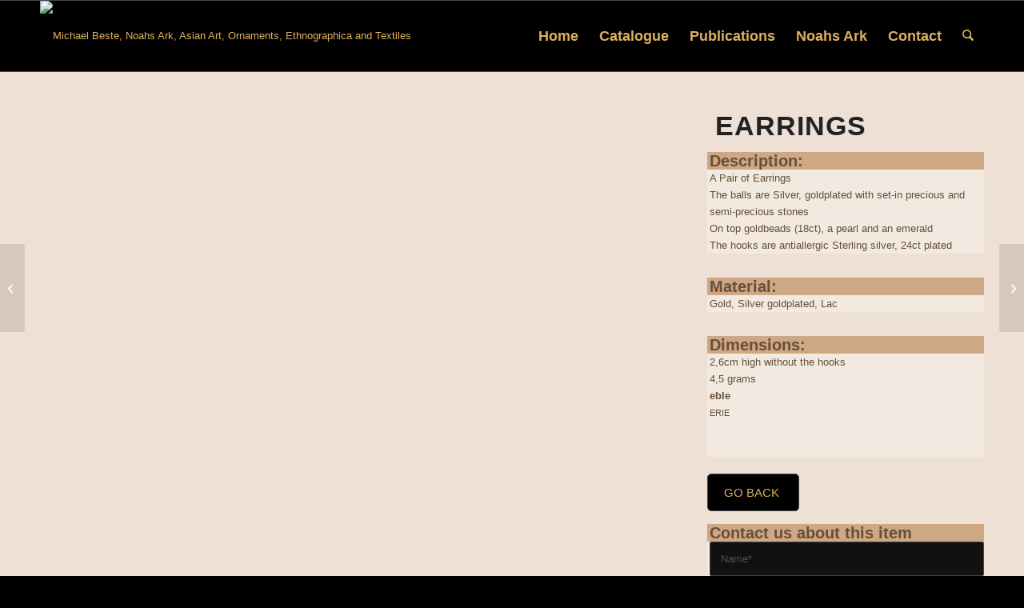

--- FILE ---
content_type: text/css
request_url: https://www.m-beste.com/wp-content/uploads/dynamic_avia/avia_posts_css/post-9094.css?ver=ver-1769882395
body_size: -4
content:
.flex_column.av-1si2za-3239cd1909de54d2ede5b7c111977a1a{
border-radius:0px 0px 0px 0px;
padding:0px 0px 0px 0px;
}

#top .avia-gallery.av-1muog6-c2c680c888ad19f618cc4930fe6564f2 .avia-gallery-thumb a{
width:20%;
}

.flex_column.av-dgstrq-4858ee6e47305f682135f2ded1c132a7{
border-radius:0px 0px 0px 0px;
padding:0px 0px 0px 0px;
}

